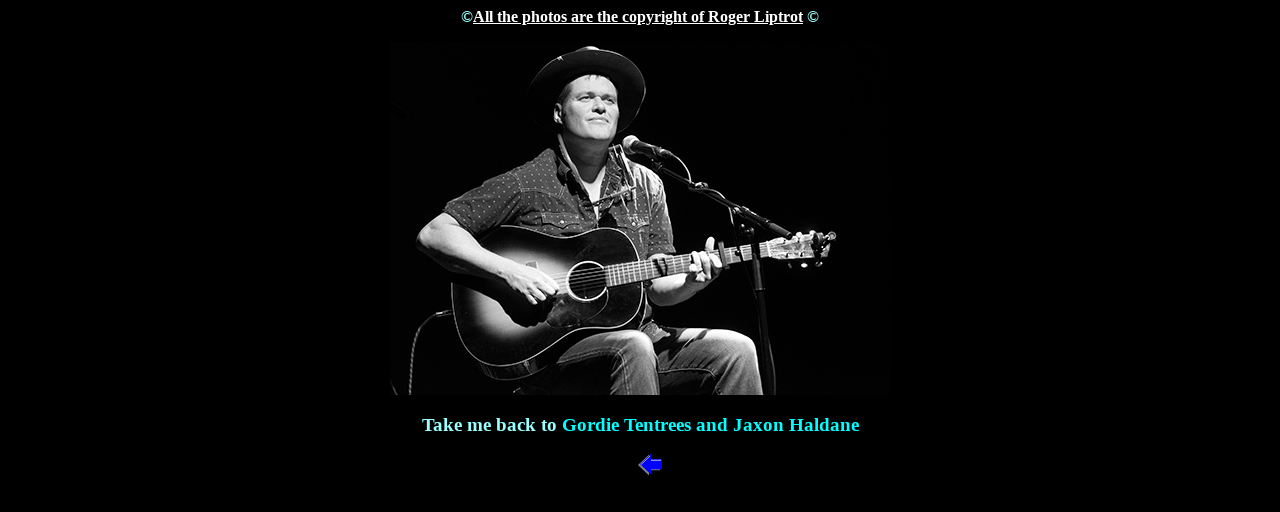

--- FILE ---
content_type: text/html
request_url: https://folkimages.com/images2024/pages/gordieandjaxon16.htm
body_size: 811
content:
<HTML>

<!-- Google tag (gtag.js) -->
<script async src="https://www.googletagmanager.com/gtag/js?id=G-V3DY37E2KE"></script>
<script>
  window.dataLayer = window.dataLayer || [];
  function gtag(){dataLayer.push(arguments);}
  gtag('js', new Date());

  gtag('config', 'G-V3DY37E2KE');
</script>
<HEAD>
<TITLE>Gordie Tentrees Photo - January 2024</TITLE>
</HEAD>

<BODY BACKGROUND="" BGCOLOR="#000000" TEXT="#00FFFF" LINK="#FFFFFF" VLINK="#00FFFF" ALINK="#ff0000">
<p align="center"><font color="#99FFFF"><b>&COPY;<a href="mailto:folkimagesuk@yahoo.co.uk?subject=Folkimages%20site" target="_blank">All 
  the photos are the copyright of Roger Liptrot</a> &COPY; </b></font></p>
<p align="center"><img src="../gordie&amp;jaxon-16.jpg" width="500" height="353" alt="Gordie Tentrees"></p>
<h3 align="center"><right><b><font color="#99FFFF">Take me back to </font><font face="Times New Roman, Times, serif">Gordie 
  Tentrees and Jaxon Haldane</font></b></right></h3>
<CENTER>
  <p><right><a href="gordieandjaxon.htm"><img src ="../../bk1.gif" width="43" height="21" border="0"></a> 
    </right></p>
  </center>
<p><a href="../../GALL7.html"> </a>
</BODY><BODY BACKGROUND="" BGCOLOR="#000000" TEXT="#FFFFFF" LINK="#FFFFFF" VLINK="#0000ff" ALINK="#ff0000"><P><CENTER><p><right>
      </right></p>
   </center>
<script src="http://www.google-analytics.com/urchin.js" type="text/javascript">
</script>
<script type="text/javascript">
_uacct = "UA-457357-1";
urchinTracker();
</script></BODY>

</HTML>
